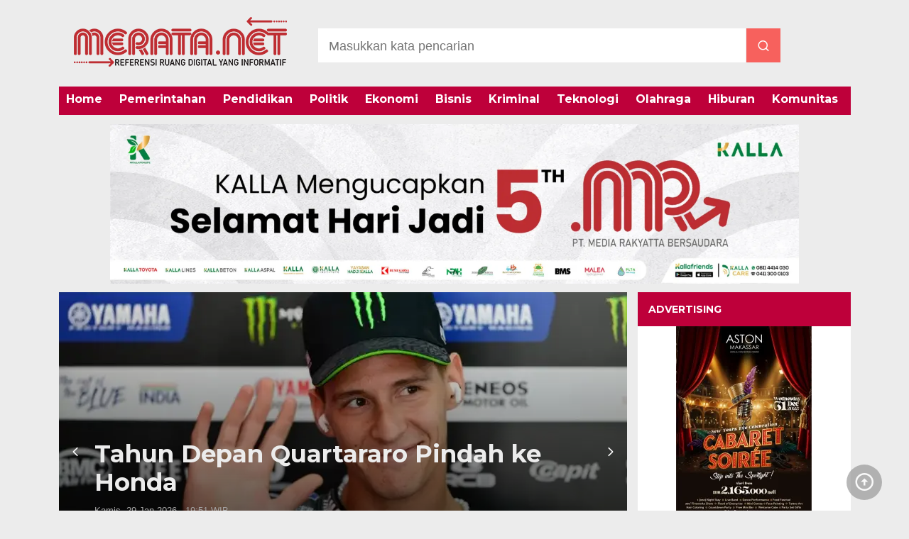

--- FILE ---
content_type: text/html; charset=utf-8
request_url: https://www.google.com/recaptcha/api2/aframe
body_size: 267
content:
<!DOCTYPE HTML><html><head><meta http-equiv="content-type" content="text/html; charset=UTF-8"></head><body><script nonce="BF9mYkwEuZtkgmgbBEAVlw">/** Anti-fraud and anti-abuse applications only. See google.com/recaptcha */ try{var clients={'sodar':'https://pagead2.googlesyndication.com/pagead/sodar?'};window.addEventListener("message",function(a){try{if(a.source===window.parent){var b=JSON.parse(a.data);var c=clients[b['id']];if(c){var d=document.createElement('img');d.src=c+b['params']+'&rc='+(localStorage.getItem("rc::a")?sessionStorage.getItem("rc::b"):"");window.document.body.appendChild(d);sessionStorage.setItem("rc::e",parseInt(sessionStorage.getItem("rc::e")||0)+1);localStorage.setItem("rc::h",'1769770648506');}}}catch(b){}});window.parent.postMessage("_grecaptcha_ready", "*");}catch(b){}</script></body></html>